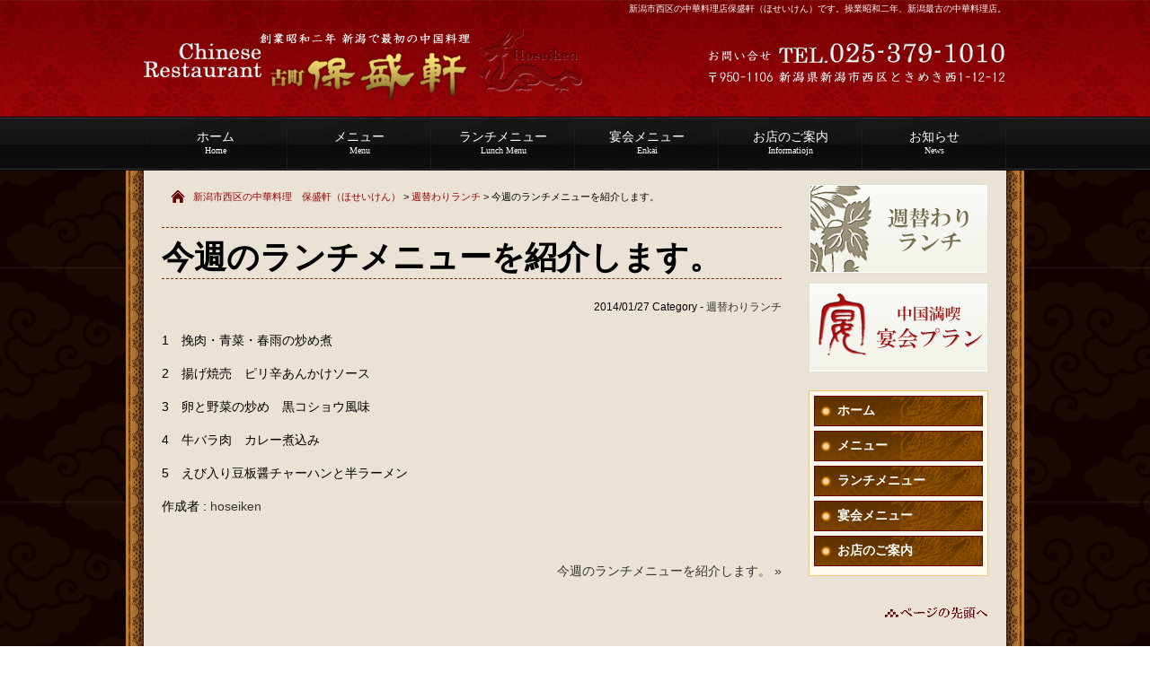

--- FILE ---
content_type: text/html; charset=UTF-8
request_url: https://hoseiken.com/lunch/148.html
body_size: 7599
content:
<!DOCTYPE html PUBLIC "-//W3C//DTD XHTML 1.0 Transitional//EN" "http://www.w3.org/TR/xhtml1/DTD/xhtml1-transitional.dtd">
<html xmlns="http://www.w3.org/1999/xhtml">
<head>
<meta http-equiv="Content-Type" content="text/html; charset=UTF-8" />
<meta name="description" content="" />
<meta name="keywords" content="" />
<title>  今週のランチメニューを紹介します。-新潟市西区の中華料理　保盛軒（ほせいけん）</title>
<link rel="stylesheet" href="https://hoseiken.com/wp-content/themes/hoseiken/style.css" type="text/css" media="all" />
<link rel="alternate" type="application/rss+xml" title="新潟市西区の中華料理　保盛軒（ほせいけん） RSS Feed" href="https://hoseiken.com/feed" />



	  <meta name='robots' content='max-image-preview:large' />
<link rel='dns-prefetch' href='//ajax.googleapis.com' />
<link rel="alternate" type="application/rss+xml" title="新潟市西区の中華料理　保盛軒（ほせいけん） &raquo; 今週のランチメニューを紹介します。 のコメントのフィード" href="https://hoseiken.com/lunch/148.html/feed" />
<script type="text/javascript">
/* <![CDATA[ */
window._wpemojiSettings = {"baseUrl":"https:\/\/s.w.org\/images\/core\/emoji\/14.0.0\/72x72\/","ext":".png","svgUrl":"https:\/\/s.w.org\/images\/core\/emoji\/14.0.0\/svg\/","svgExt":".svg","source":{"concatemoji":"https:\/\/hoseiken.com\/wp-includes\/js\/wp-emoji-release.min.js?ver=6.4.7"}};
/*! This file is auto-generated */
!function(i,n){var o,s,e;function c(e){try{var t={supportTests:e,timestamp:(new Date).valueOf()};sessionStorage.setItem(o,JSON.stringify(t))}catch(e){}}function p(e,t,n){e.clearRect(0,0,e.canvas.width,e.canvas.height),e.fillText(t,0,0);var t=new Uint32Array(e.getImageData(0,0,e.canvas.width,e.canvas.height).data),r=(e.clearRect(0,0,e.canvas.width,e.canvas.height),e.fillText(n,0,0),new Uint32Array(e.getImageData(0,0,e.canvas.width,e.canvas.height).data));return t.every(function(e,t){return e===r[t]})}function u(e,t,n){switch(t){case"flag":return n(e,"\ud83c\udff3\ufe0f\u200d\u26a7\ufe0f","\ud83c\udff3\ufe0f\u200b\u26a7\ufe0f")?!1:!n(e,"\ud83c\uddfa\ud83c\uddf3","\ud83c\uddfa\u200b\ud83c\uddf3")&&!n(e,"\ud83c\udff4\udb40\udc67\udb40\udc62\udb40\udc65\udb40\udc6e\udb40\udc67\udb40\udc7f","\ud83c\udff4\u200b\udb40\udc67\u200b\udb40\udc62\u200b\udb40\udc65\u200b\udb40\udc6e\u200b\udb40\udc67\u200b\udb40\udc7f");case"emoji":return!n(e,"\ud83e\udef1\ud83c\udffb\u200d\ud83e\udef2\ud83c\udfff","\ud83e\udef1\ud83c\udffb\u200b\ud83e\udef2\ud83c\udfff")}return!1}function f(e,t,n){var r="undefined"!=typeof WorkerGlobalScope&&self instanceof WorkerGlobalScope?new OffscreenCanvas(300,150):i.createElement("canvas"),a=r.getContext("2d",{willReadFrequently:!0}),o=(a.textBaseline="top",a.font="600 32px Arial",{});return e.forEach(function(e){o[e]=t(a,e,n)}),o}function t(e){var t=i.createElement("script");t.src=e,t.defer=!0,i.head.appendChild(t)}"undefined"!=typeof Promise&&(o="wpEmojiSettingsSupports",s=["flag","emoji"],n.supports={everything:!0,everythingExceptFlag:!0},e=new Promise(function(e){i.addEventListener("DOMContentLoaded",e,{once:!0})}),new Promise(function(t){var n=function(){try{var e=JSON.parse(sessionStorage.getItem(o));if("object"==typeof e&&"number"==typeof e.timestamp&&(new Date).valueOf()<e.timestamp+604800&&"object"==typeof e.supportTests)return e.supportTests}catch(e){}return null}();if(!n){if("undefined"!=typeof Worker&&"undefined"!=typeof OffscreenCanvas&&"undefined"!=typeof URL&&URL.createObjectURL&&"undefined"!=typeof Blob)try{var e="postMessage("+f.toString()+"("+[JSON.stringify(s),u.toString(),p.toString()].join(",")+"));",r=new Blob([e],{type:"text/javascript"}),a=new Worker(URL.createObjectURL(r),{name:"wpTestEmojiSupports"});return void(a.onmessage=function(e){c(n=e.data),a.terminate(),t(n)})}catch(e){}c(n=f(s,u,p))}t(n)}).then(function(e){for(var t in e)n.supports[t]=e[t],n.supports.everything=n.supports.everything&&n.supports[t],"flag"!==t&&(n.supports.everythingExceptFlag=n.supports.everythingExceptFlag&&n.supports[t]);n.supports.everythingExceptFlag=n.supports.everythingExceptFlag&&!n.supports.flag,n.DOMReady=!1,n.readyCallback=function(){n.DOMReady=!0}}).then(function(){return e}).then(function(){var e;n.supports.everything||(n.readyCallback(),(e=n.source||{}).concatemoji?t(e.concatemoji):e.wpemoji&&e.twemoji&&(t(e.twemoji),t(e.wpemoji)))}))}((window,document),window._wpemojiSettings);
/* ]]> */
</script>
<style id='wp-emoji-styles-inline-css' type='text/css'>

	img.wp-smiley, img.emoji {
		display: inline !important;
		border: none !important;
		box-shadow: none !important;
		height: 1em !important;
		width: 1em !important;
		margin: 0 0.07em !important;
		vertical-align: -0.1em !important;
		background: none !important;
		padding: 0 !important;
	}
</style>
<link rel='stylesheet' id='wp-block-library-css' href='https://hoseiken.com/wp-includes/css/dist/block-library/style.min.css?ver=6.4.7' type='text/css' media='all' />
<style id='classic-theme-styles-inline-css' type='text/css'>
/*! This file is auto-generated */
.wp-block-button__link{color:#fff;background-color:#32373c;border-radius:9999px;box-shadow:none;text-decoration:none;padding:calc(.667em + 2px) calc(1.333em + 2px);font-size:1.125em}.wp-block-file__button{background:#32373c;color:#fff;text-decoration:none}
</style>
<style id='global-styles-inline-css' type='text/css'>
body{--wp--preset--color--black: #000000;--wp--preset--color--cyan-bluish-gray: #abb8c3;--wp--preset--color--white: #ffffff;--wp--preset--color--pale-pink: #f78da7;--wp--preset--color--vivid-red: #cf2e2e;--wp--preset--color--luminous-vivid-orange: #ff6900;--wp--preset--color--luminous-vivid-amber: #fcb900;--wp--preset--color--light-green-cyan: #7bdcb5;--wp--preset--color--vivid-green-cyan: #00d084;--wp--preset--color--pale-cyan-blue: #8ed1fc;--wp--preset--color--vivid-cyan-blue: #0693e3;--wp--preset--color--vivid-purple: #9b51e0;--wp--preset--gradient--vivid-cyan-blue-to-vivid-purple: linear-gradient(135deg,rgba(6,147,227,1) 0%,rgb(155,81,224) 100%);--wp--preset--gradient--light-green-cyan-to-vivid-green-cyan: linear-gradient(135deg,rgb(122,220,180) 0%,rgb(0,208,130) 100%);--wp--preset--gradient--luminous-vivid-amber-to-luminous-vivid-orange: linear-gradient(135deg,rgba(252,185,0,1) 0%,rgba(255,105,0,1) 100%);--wp--preset--gradient--luminous-vivid-orange-to-vivid-red: linear-gradient(135deg,rgba(255,105,0,1) 0%,rgb(207,46,46) 100%);--wp--preset--gradient--very-light-gray-to-cyan-bluish-gray: linear-gradient(135deg,rgb(238,238,238) 0%,rgb(169,184,195) 100%);--wp--preset--gradient--cool-to-warm-spectrum: linear-gradient(135deg,rgb(74,234,220) 0%,rgb(151,120,209) 20%,rgb(207,42,186) 40%,rgb(238,44,130) 60%,rgb(251,105,98) 80%,rgb(254,248,76) 100%);--wp--preset--gradient--blush-light-purple: linear-gradient(135deg,rgb(255,206,236) 0%,rgb(152,150,240) 100%);--wp--preset--gradient--blush-bordeaux: linear-gradient(135deg,rgb(254,205,165) 0%,rgb(254,45,45) 50%,rgb(107,0,62) 100%);--wp--preset--gradient--luminous-dusk: linear-gradient(135deg,rgb(255,203,112) 0%,rgb(199,81,192) 50%,rgb(65,88,208) 100%);--wp--preset--gradient--pale-ocean: linear-gradient(135deg,rgb(255,245,203) 0%,rgb(182,227,212) 50%,rgb(51,167,181) 100%);--wp--preset--gradient--electric-grass: linear-gradient(135deg,rgb(202,248,128) 0%,rgb(113,206,126) 100%);--wp--preset--gradient--midnight: linear-gradient(135deg,rgb(2,3,129) 0%,rgb(40,116,252) 100%);--wp--preset--font-size--small: 13px;--wp--preset--font-size--medium: 20px;--wp--preset--font-size--large: 36px;--wp--preset--font-size--x-large: 42px;--wp--preset--spacing--20: 0.44rem;--wp--preset--spacing--30: 0.67rem;--wp--preset--spacing--40: 1rem;--wp--preset--spacing--50: 1.5rem;--wp--preset--spacing--60: 2.25rem;--wp--preset--spacing--70: 3.38rem;--wp--preset--spacing--80: 5.06rem;--wp--preset--shadow--natural: 6px 6px 9px rgba(0, 0, 0, 0.2);--wp--preset--shadow--deep: 12px 12px 50px rgba(0, 0, 0, 0.4);--wp--preset--shadow--sharp: 6px 6px 0px rgba(0, 0, 0, 0.2);--wp--preset--shadow--outlined: 6px 6px 0px -3px rgba(255, 255, 255, 1), 6px 6px rgba(0, 0, 0, 1);--wp--preset--shadow--crisp: 6px 6px 0px rgba(0, 0, 0, 1);}:where(.is-layout-flex){gap: 0.5em;}:where(.is-layout-grid){gap: 0.5em;}body .is-layout-flow > .alignleft{float: left;margin-inline-start: 0;margin-inline-end: 2em;}body .is-layout-flow > .alignright{float: right;margin-inline-start: 2em;margin-inline-end: 0;}body .is-layout-flow > .aligncenter{margin-left: auto !important;margin-right: auto !important;}body .is-layout-constrained > .alignleft{float: left;margin-inline-start: 0;margin-inline-end: 2em;}body .is-layout-constrained > .alignright{float: right;margin-inline-start: 2em;margin-inline-end: 0;}body .is-layout-constrained > .aligncenter{margin-left: auto !important;margin-right: auto !important;}body .is-layout-constrained > :where(:not(.alignleft):not(.alignright):not(.alignfull)){max-width: var(--wp--style--global--content-size);margin-left: auto !important;margin-right: auto !important;}body .is-layout-constrained > .alignwide{max-width: var(--wp--style--global--wide-size);}body .is-layout-flex{display: flex;}body .is-layout-flex{flex-wrap: wrap;align-items: center;}body .is-layout-flex > *{margin: 0;}body .is-layout-grid{display: grid;}body .is-layout-grid > *{margin: 0;}:where(.wp-block-columns.is-layout-flex){gap: 2em;}:where(.wp-block-columns.is-layout-grid){gap: 2em;}:where(.wp-block-post-template.is-layout-flex){gap: 1.25em;}:where(.wp-block-post-template.is-layout-grid){gap: 1.25em;}.has-black-color{color: var(--wp--preset--color--black) !important;}.has-cyan-bluish-gray-color{color: var(--wp--preset--color--cyan-bluish-gray) !important;}.has-white-color{color: var(--wp--preset--color--white) !important;}.has-pale-pink-color{color: var(--wp--preset--color--pale-pink) !important;}.has-vivid-red-color{color: var(--wp--preset--color--vivid-red) !important;}.has-luminous-vivid-orange-color{color: var(--wp--preset--color--luminous-vivid-orange) !important;}.has-luminous-vivid-amber-color{color: var(--wp--preset--color--luminous-vivid-amber) !important;}.has-light-green-cyan-color{color: var(--wp--preset--color--light-green-cyan) !important;}.has-vivid-green-cyan-color{color: var(--wp--preset--color--vivid-green-cyan) !important;}.has-pale-cyan-blue-color{color: var(--wp--preset--color--pale-cyan-blue) !important;}.has-vivid-cyan-blue-color{color: var(--wp--preset--color--vivid-cyan-blue) !important;}.has-vivid-purple-color{color: var(--wp--preset--color--vivid-purple) !important;}.has-black-background-color{background-color: var(--wp--preset--color--black) !important;}.has-cyan-bluish-gray-background-color{background-color: var(--wp--preset--color--cyan-bluish-gray) !important;}.has-white-background-color{background-color: var(--wp--preset--color--white) !important;}.has-pale-pink-background-color{background-color: var(--wp--preset--color--pale-pink) !important;}.has-vivid-red-background-color{background-color: var(--wp--preset--color--vivid-red) !important;}.has-luminous-vivid-orange-background-color{background-color: var(--wp--preset--color--luminous-vivid-orange) !important;}.has-luminous-vivid-amber-background-color{background-color: var(--wp--preset--color--luminous-vivid-amber) !important;}.has-light-green-cyan-background-color{background-color: var(--wp--preset--color--light-green-cyan) !important;}.has-vivid-green-cyan-background-color{background-color: var(--wp--preset--color--vivid-green-cyan) !important;}.has-pale-cyan-blue-background-color{background-color: var(--wp--preset--color--pale-cyan-blue) !important;}.has-vivid-cyan-blue-background-color{background-color: var(--wp--preset--color--vivid-cyan-blue) !important;}.has-vivid-purple-background-color{background-color: var(--wp--preset--color--vivid-purple) !important;}.has-black-border-color{border-color: var(--wp--preset--color--black) !important;}.has-cyan-bluish-gray-border-color{border-color: var(--wp--preset--color--cyan-bluish-gray) !important;}.has-white-border-color{border-color: var(--wp--preset--color--white) !important;}.has-pale-pink-border-color{border-color: var(--wp--preset--color--pale-pink) !important;}.has-vivid-red-border-color{border-color: var(--wp--preset--color--vivid-red) !important;}.has-luminous-vivid-orange-border-color{border-color: var(--wp--preset--color--luminous-vivid-orange) !important;}.has-luminous-vivid-amber-border-color{border-color: var(--wp--preset--color--luminous-vivid-amber) !important;}.has-light-green-cyan-border-color{border-color: var(--wp--preset--color--light-green-cyan) !important;}.has-vivid-green-cyan-border-color{border-color: var(--wp--preset--color--vivid-green-cyan) !important;}.has-pale-cyan-blue-border-color{border-color: var(--wp--preset--color--pale-cyan-blue) !important;}.has-vivid-cyan-blue-border-color{border-color: var(--wp--preset--color--vivid-cyan-blue) !important;}.has-vivid-purple-border-color{border-color: var(--wp--preset--color--vivid-purple) !important;}.has-vivid-cyan-blue-to-vivid-purple-gradient-background{background: var(--wp--preset--gradient--vivid-cyan-blue-to-vivid-purple) !important;}.has-light-green-cyan-to-vivid-green-cyan-gradient-background{background: var(--wp--preset--gradient--light-green-cyan-to-vivid-green-cyan) !important;}.has-luminous-vivid-amber-to-luminous-vivid-orange-gradient-background{background: var(--wp--preset--gradient--luminous-vivid-amber-to-luminous-vivid-orange) !important;}.has-luminous-vivid-orange-to-vivid-red-gradient-background{background: var(--wp--preset--gradient--luminous-vivid-orange-to-vivid-red) !important;}.has-very-light-gray-to-cyan-bluish-gray-gradient-background{background: var(--wp--preset--gradient--very-light-gray-to-cyan-bluish-gray) !important;}.has-cool-to-warm-spectrum-gradient-background{background: var(--wp--preset--gradient--cool-to-warm-spectrum) !important;}.has-blush-light-purple-gradient-background{background: var(--wp--preset--gradient--blush-light-purple) !important;}.has-blush-bordeaux-gradient-background{background: var(--wp--preset--gradient--blush-bordeaux) !important;}.has-luminous-dusk-gradient-background{background: var(--wp--preset--gradient--luminous-dusk) !important;}.has-pale-ocean-gradient-background{background: var(--wp--preset--gradient--pale-ocean) !important;}.has-electric-grass-gradient-background{background: var(--wp--preset--gradient--electric-grass) !important;}.has-midnight-gradient-background{background: var(--wp--preset--gradient--midnight) !important;}.has-small-font-size{font-size: var(--wp--preset--font-size--small) !important;}.has-medium-font-size{font-size: var(--wp--preset--font-size--medium) !important;}.has-large-font-size{font-size: var(--wp--preset--font-size--large) !important;}.has-x-large-font-size{font-size: var(--wp--preset--font-size--x-large) !important;}
.wp-block-navigation a:where(:not(.wp-element-button)){color: inherit;}
:where(.wp-block-post-template.is-layout-flex){gap: 1.25em;}:where(.wp-block-post-template.is-layout-grid){gap: 1.25em;}
:where(.wp-block-columns.is-layout-flex){gap: 2em;}:where(.wp-block-columns.is-layout-grid){gap: 2em;}
.wp-block-pullquote{font-size: 1.5em;line-height: 1.6;}
</style>
<link rel='stylesheet' id='wp-lightbox-2.min.css-css' href='https://hoseiken.com/wp-content/plugins/wp-lightbox-2/styles/lightbox.min.css?ver=1.3.4' type='text/css' media='all' />
<script type="text/javascript" src="https://hoseiken.com/wp-content/themes/hoseiken/js/pagetop.js?ver=6.4.7" id="top-js"></script>
<script type="text/javascript" src="https://hoseiken.com/wp-content/themes/hoseiken/js/dropdown.js?ver=6.4.7" id="dropdown-js"></script>
<script type="text/javascript" src="https://hoseiken.com/wp-content/themes/hoseiken/js/wink.js?ver=6.4.7" id="wink-js"></script>
<script type="text/javascript" src="https://hoseiken.com/wp-content/themes/hoseiken/js/map.js?ver=6.4.7" id="map-js"></script>
<link rel="https://api.w.org/" href="https://hoseiken.com/wp-json/" /><link rel="alternate" type="application/json" href="https://hoseiken.com/wp-json/wp/v2/posts/148" /><link rel="canonical" href="https://hoseiken.com/lunch/148.html" />
<link rel='shortlink' href='https://hoseiken.com/?p=148' />
<link rel="alternate" type="application/json+oembed" href="https://hoseiken.com/wp-json/oembed/1.0/embed?url=https%3A%2F%2Fhoseiken.com%2Flunch%2F148.html" />
<link rel="alternate" type="text/xml+oembed" href="https://hoseiken.com/wp-json/oembed/1.0/embed?url=https%3A%2F%2Fhoseiken.com%2Flunch%2F148.html&#038;format=xml" />
		<link rel="stylesheet" type="text/css" href="https://hoseiken.com/wp-content/plugins/nivo-slider-for-wordpress/css/nivoslider4wp.css" />
		<style>
		#slider{
			width:960px;
			height:400px;
			background:transparent url(https://hoseiken.com/wp-content/plugins/nivo-slider-for-wordpress/css/images/loading.gif) no-repeat 50% 50%;
		}
		.nivo-caption {
			background:#000000;
			color:#ffffff;
		}
		</style>
			<script type="text/javascript" src="https://ajax.googleapis.com/ajax/libs/jquery/1.5.1/jquery.min.js"></script>
		<script type="text/javascript" src="https://hoseiken.com/wp-content/plugins/nivo-slider-for-wordpress/js/jquery.nivo.slider.pack.js"></script>
		<script type="text/javascript">
		var $nv4wp = jQuery.noConflict();
		$nv4wp(window).load(function() {
			$nv4wp('#slider').nivoSlider({
				effect:'fade',
				slices:15, // For slice animations
				boxCols: 4, // For box animations
				boxRows: 2, // For box animations
				animSpeed:800, // Slide transition speed
				pauseTime:4000, // How long each slide will show
				startSlide:0, // Set starting Slide (0 index)
				directionNav:true, //Next & Prev
				directionNavHide:true, //Only show on hover
				controlNav:true, // 1,2,3... navigation
				controlNavThumbs:false, // Use thumbnails for Control Nav
				controlNavThumbsFromRel:false, // Use image rel for thumbs
				controlNavThumbsSearch: '.jpg', // Replace this with...
				controlNavThumbsReplace: '_thumb.jpg', // ...this in thumb Image src
				keyboardNav:true, //Use left & right arrows
				pauseOnHover:true, //Stop animation while hovering
				manualAdvance:false, //Force manual transitions
				captionOpacity:0.8, //Universal caption opacity
				prevText: 'Prev', // Prev directionNav text
				nextText: 'Next', // Next directionNav text
				beforeChange: function(){}, // Triggers before a slide transition
				afterChange: function(){}, // Triggers after a slide transition
				slideshowEnd: function(){}, // Triggers after all slides have been shown
				lastSlide: function(){}, // Triggers when last slide is shown
				afterLoad: function(){} // Triggers when slider has loaded
			});
		});
		</script>
		<style type="text/css">.recentcomments a{display:inline !important;padding:0 !important;margin:0 !important;}</style>
<script type="text/javascript">
    $(document).ready(function(){
      // 偶数行にのみクラスを指定
      $('table.table_2 tr:even').addClass('even-row');
    });
	
	    $(document).ready(function(){
      // 偶数行にのみクラスを指定
      $('#home_news_ul li:even').addClass('even-row2');
    });

</script>
<style type="text/css">
    .even-row { background-color: #EFEFEF; }
	 .even-row2 { background-color: #E9FEFB; }
</style>

</head>
<body>



<div id="header">
<div id="header_inner" class="clearfix">
<h1>新潟市西区の中華料理店保盛軒（ほせいけん）です。操業昭和二年、新潟最古の中華料理店。</h1>

<div id="logo"><a href="https://hoseiken.com" title="新潟市西区の中華料理　保盛軒（ほせいけん）"><img src="https://hoseiken.com/wp-content/themes/hoseiken/images/logo.png" alt="新潟市西区の中華料理　保盛軒（ほせいけん）" /></a></div>
<div id="tel"><img src="https://hoseiken.com/wp-content/themes/hoseiken/images/tel.png" alt="新潟市西区の中華料理　保盛軒（ほせいけん）" /></div>
 
</div><!--//header_inner end -->
</div><!--//header end -->




<div id="gnavi">
<div class="menu-gnavi-container"><ul id="menu-gnavi" class="menu"><li id="menu-item-12" class="menu-item menu-item-type-custom menu-item-object-custom menu-item-home menu-item-12"><a href="https://hoseiken.com">ホーム<br /><span>Home</span></a></li>
<li id="menu-item-14" class="menu-item menu-item-type-post_type menu-item-object-page menu-item-14"><a href="https://hoseiken.com/menu">メニュー<br /><span>Menu</span></a></li>
<li id="menu-item-28" class="menu-item menu-item-type-post_type menu-item-object-page menu-item-28"><a href="https://hoseiken.com/lunchmenu">ランチメニュー<br /><span>Lunch Menu</span></a></li>
<li id="menu-item-15" class="menu-item menu-item-type-post_type menu-item-object-page menu-item-15"><a href="https://hoseiken.com/enkai">宴会メニュー<br /><span>Enkai</span></a></li>
<li id="menu-item-13" class="menu-item menu-item-type-post_type menu-item-object-page menu-item-13"><a href="https://hoseiken.com/information">お店のご案内<br /><span>Informatiojn</span></a></li>
<li id="menu-item-1483" class="menu-item menu-item-type-post_type menu-item-object-page menu-item-1483"><a href="https://hoseiken.com/infolist">お知らせ<br /><span>News</span></a></li>
</ul></div></div>

<div id="warp">
<div id="warp_inner">





<div id="main_contents">
    <div class="pan">
      <!-- Breadcrumb NavXT 7.2.0 -->
<a title="Go to 新潟市西区の中華料理　保盛軒（ほせいけん）." href="https://hoseiken.com">新潟市西区の中華料理　保盛軒（ほせいけん）</a> &gt; <a title="Go to the 週替わりランチ category archives." href="https://hoseiken.com/category/lunch">週替わりランチ</a> &gt; 今週のランチメニューを紹介します。    </div>
		
										<div id="post-148" class="post-148 post type-post status-publish format-standard hentry category-lunch">
							
							<h2 class="h2_2">今週のランチメニューを紹介します。</h2>
							<p class="post-meta">
								<span class="post-date">2014/01/27</span>
								<span class="category">Category - <a href="https://hoseiken.com/category/lunch" rel="category tag">週替わりランチ</a></span>
								
							</p>
							
							<p>1　挽肉・青菜・春雨の炒め煮</p>
<p>2　揚げ焼売　ピリ辛あんかけソース</p>
<p>3　卵と野菜の炒め　黒コショウ風味</p>
<p>4　牛バラ肉　カレー煮込み</p>
<p>5　えび入り豆板醤チャーハンと半ラーメン</p>
							
														
							<p class="footer-post-meta">
																 
								<span class="post-author">作成者 : <a href="https://hoseiken.com/author/hoseiken">hoseiken</a></span>
															</p>
						</div>
						
						<!-- post navigation -->
						<div class="navigation">
															<div class="alignleft"></div>
															<div class="alignright"><a href="https://hoseiken.com/lunch/152.html" rel="next">今週のランチメニューを紹介します。 &raquo;</a></div>
													</div>
						<!-- /post navigation -->
						
	
						
								
  </div>
  <!--// main_contents end -->
  
  <div id="sidebar">

<ul class="side_banner">
<li><a href="https://hoseiken.com/lunchmenu" title="週替わりランチ"><img src="https://hoseiken.com/wp-content/themes/hoseiken/images/day_ranch.gif" alt="日替わりランチ" /></a></li>
<li><a href="https://hoseiken.com/enkai" title="宴会プラン"><img src="https://hoseiken.com/wp-content/themes/hoseiken/images/side_enkai.gif" alt="中国満喫！宴会プラン" /></a></li>
</ul>

<div id="side_m">
<div class="menu-side_navi-container"><ul id="menu-side_navi" class="menu"><li id="menu-item-72" class="menu-item menu-item-type-custom menu-item-object-custom menu-item-home menu-item-72"><a href="https://hoseiken.com">ホーム<br /><span></span></a></li>
<li id="menu-item-74" class="menu-item menu-item-type-post_type menu-item-object-page menu-item-74"><a href="https://hoseiken.com/menu">メニュー<br /><span></span></a></li>
<li id="menu-item-75" class="menu-item menu-item-type-post_type menu-item-object-page menu-item-75"><a href="https://hoseiken.com/lunchmenu">ランチメニュー<br /><span></span></a></li>
<li id="menu-item-76" class="menu-item menu-item-type-post_type menu-item-object-page menu-item-76"><a href="https://hoseiken.com/enkai">宴会メニュー<br /><span></span></a></li>
<li id="menu-item-73" class="menu-item menu-item-type-post_type menu-item-object-page menu-item-73"><a href="https://hoseiken.com/information">お店のご案内<br /><span></span></a></li>
</ul></div></div>

</div>
<!--// sidebar end --> 
  <div class="pagetop"><a href="#header"><img src="https://hoseiken.com/wp-content/themes/hoseiken/images/pagetop.gif" alt="このページの先頭へ" /></a></div>

</div>
<!--// contents end -->

</div>
</div>
<div id="footer">
    <div id="f_menu">
        <div id="f_menu_inner">
            <div class="menu"><ul>
<li class="page_item page-item-8"><a href="https://hoseiken.com/information">お店のご案内</a></li>
<li class="page_item page-item-77"><a href="https://hoseiken.com/infolist">お知らせ</a></li>
<li class="page_item page-item-2"><a href="https://hoseiken.com/menu">メニュー</a></li>
<li class="page_item page-item-26"><a href="https://hoseiken.com/lunchmenu">ランチメニュー</a></li>
<li class="page_item page-item-6"><a href="https://hoseiken.com/enkai">宴会メニュー</a></li>
</ul></div>
        </div>
    </div>

    <div id="footer_inner">
        <div id="f_in">
            <p class="f_ad">〒950-1106 新潟県新潟市西区ときめき西1-12-12　TEL.025-379-1010</p>
            <p class="copy">Copyright (C) 2026 保盛軒（ほせいけん）. All Rights Reserved.</p>
        </div>
    </div>

</div>


<script type="text/javascript" src="http://ajax.googleapis.com/ajax/libs/jquery/1.8.3/jquery.min.js?ver=6.4.7" id="jquery-js"></script>
<script type="text/javascript" id="wp-jquery-lightbox-js-extra">
/* <![CDATA[ */
var JQLBSettings = {"fitToScreen":"0","resizeSpeed":"400","displayDownloadLink":"0","navbarOnTop":"0","loopImages":"","resizeCenter":"","marginSize":"","linkTarget":"_self","help":"","prevLinkTitle":"previous image","nextLinkTitle":"next image","prevLinkText":"\u00ab Previous","nextLinkText":"Next \u00bb","closeTitle":"close image gallery","image":"Image ","of":" of ","download":"Download","jqlb_overlay_opacity":"80","jqlb_overlay_color":"#000000","jqlb_overlay_close":"1","jqlb_border_width":"10","jqlb_border_color":"#ffffff","jqlb_border_radius":"0","jqlb_image_info_background_transparency":"100","jqlb_image_info_bg_color":"#ffffff","jqlb_image_info_text_color":"#000000","jqlb_image_info_text_fontsize":"10","jqlb_show_text_for_image":"1","jqlb_next_image_title":"next image","jqlb_previous_image_title":"previous image","jqlb_next_button_image":"https:\/\/hoseiken.com\/wp-content\/plugins\/wp-lightbox-2\/styles\/images\/next.gif","jqlb_previous_button_image":"https:\/\/hoseiken.com\/wp-content\/plugins\/wp-lightbox-2\/styles\/images\/prev.gif","jqlb_maximum_width":"","jqlb_maximum_height":"","jqlb_show_close_button":"1","jqlb_close_image_title":"close image gallery","jqlb_close_image_max_heght":"22","jqlb_image_for_close_lightbox":"https:\/\/hoseiken.com\/wp-content\/plugins\/wp-lightbox-2\/styles\/images\/closelabel.gif","jqlb_keyboard_navigation":"1","jqlb_popup_size_fix":"0"};
/* ]]> */
</script>
<script type="text/javascript" src="https://hoseiken.com/wp-content/plugins/wp-lightbox-2/js/dist/wp-lightbox-2.min.js?ver=1.3.4.1" id="wp-jquery-lightbox-js"></script>
</body>

</html>

--- FILE ---
content_type: text/css
request_url: https://hoseiken.com/wp-content/themes/hoseiken/style.css
body_size: 7595
content:
@charset "utf-8";
/*
Theme Name: Hoseiken web
Description:BtiSign Technos
Version: 1.0 2013/07/01
Author: BtiSign Technos
Author URI: http://www.bst-bs.com/										
*/


/* ------------------------------   clearfix Hack　　----------------------------- */

.clear { clear: both; }
.clear2 {
	clear: both;
	margin-bottom: 20px;
}
.clear hr { display: none; }
.clearfix:after {
	content: ".";
	display: block;
	height: 0;
	clear: both;
	visibility: hidden;
	color: #FFF;
}
.clearfix { display: inline-block; }
/* Hide Mac IE \*/
* html .clearfix { height: 1%; }
.clearfix { display: block; }
/* */


* {
	padding: 0;
	margin: 0;
}
p { margin-bottom: 15px; }
body {
	color: #000000;
	margin-right: auto;
	margin-left: auto;
	line-height: 160%;
	font-family: "メイリオ", "Meiryo", arial, "ヒラギノ角ゴ Pro W3", "Hiragino Kaku Gothic Pro", Osaka, "ＭＳ Ｐゴシック", "MS PGothic", Sans-Serif;
	font-size: 14px;
	background-image: url(images/bg.jpg);
	background-position: center;
}
a img {
	border-top-style: none;
	border-right-style: none;
	border-bottom-style: none;
	border-left-style: none;
}
li { list-style-type: none; }
a {
	color: #333333;
	text-decoration: none;
	outline: none;
}
a:hover {
	color: #F60;
	text-decoration: none;
}
a:hover img {
	filter: alpha(opacity=80);  /* IE7以下用 */
	-ms-filter: "alpha(opacity=80)"; /* IE8用 */
	-moz-opacity: 0.8; /* Firefox 1.5未満, Netscape用 */
	-khtml-opacity: 0.8;  /* Safari 1.x, 他khtmlに対応したブラウザ用  */
	opacity: 0.8; /* Firefox 1.5以上, Opera, Safari用 */
}
/* ========================================================== 画像 */

.alignleft {
	float: left;
	margin-right: 20px;
	margin-bottom: 20px;
}
.alignright {
	float: right;
	margin-bottom: 20px;
	margin-left: 20px;
}
.aligncenter {
	display: block;
	clear: both;
	margin: 25px auto;
}
.wp-caption-text {
	margin: 5px 0 0;
	text-align: center;
}
.wp-caption {
	background-color: #F3F3F3;
	margin-bottom: 25px;
	padding-top: 5px;
	padding-right: 5px;
	padding-bottom: 0px;
	padding-left: 5px;
	border: 1px solid #CCC;
	text-align: center;
}
/* ------------------------------  ぱんくず　----------------------------- */

.pan {
	clear: both;
	margin-bottom: 10px;
	font-size: 11px;
	background-image: url(images/pan_home.gif);
	background-repeat: no-repeat;
	background-position: 10px center;
	padding-left: 35px;
	padding-top: 3px;
	padding-right: 3px;
	padding-bottom: 3px;
}
.pan ul li {
	float: left;
	margin-right: 10px;
}
.pan a { color: #900; }
.pan a:hover { color: #666; }
/* □□□□□□□□□□□   base　　□□□□□□□□□□□□□□ */

#warp {
	clear: both;
	margin-right: auto;
	margin-left: auto;
	padding-top: 0px;
	background-image: url(images/warp.gif);
	background-repeat: repeat-y;
	background-position: center;
	width: 1000px;
	margin-bottom: 0px;
}
#warp_inner {
	clear: both;
	width: 960px;
	margin-right: auto;
	margin-left: auto;
}
#header {
	clear: both;
	margin-right: auto;
	margin-left: auto;
	background-color: #B00000;
	height: 130px;
	background-image: url(images/header.gif);
	background-repeat: repeat-x;
	background-position: top;
}
#header_inner {
	width: 960px;
	margin-right: auto;
	margin-bottom: 0px;
	margin-left: auto;
	margin-top: 0px;
	clear: both;
}
h1 {
	font-size: 10px;
	font-weight: normal;
	color: #FFF;
	line-height: 10px;
	clear: both;
	padding-top: 5px;
	text-align: right;
}
#logo {
	float: left;
	margin-top: 5px;
}
#tel {
	float: right;
	margin-top: 25px;
	text-align: right;
}
#tel .tel_p {
	font-family: Arial, Helvetica, sans-serif;
	font-size: 24px;
	margin: 0px;
	clear: both;
	font-weight: bold;
	color: #F00;
}
#tel .tel_p span {
	font-family: "ＭＳ ゴシック", "MS Gothic", "Osaka－等幅", Osaka-mono, monospace;
	font-size: 12px;
	font-weight: normal;
	color: #333;
}
#main_contents {
	float: left;
	width: 690px;
	margin-top: 15px;
	margin-bottom: 0px;
	margin-right: 0px;
	margin-left: 20px;
}
#home_contents {
	float: left;
	width: 600px;
	margin-top: 15px;
	margin-bottom: 0px;
	margin-right: 0px;
	margin-left: 20px;
}
span.time_p {
	display: inline-block;
	width: 50px;
}
h2 {
	clear: both;
	margin-bottom: 15px;
	color: #333333;
	background-position: 0px 0px;
	font-size: 16px;
	font-weight: normal;
}
#main_h2 {
	font-family: "ＭＳ Ｐ明朝", "MS PMincho", "ヒラギノ明朝 Pro W3", "Hiragino Mincho Pro", serif;
	font-size: 24px;
	font-weight: bold;
	color: #FFF;
	background-image: url(images/h2.jpg);
	background-repeat: no-repeat;
	background-position: 0px 0px;
	clear: both;
	margin-bottom: 15px;
	padding-top: 50px;
	padding-right: 15px;
	padding-bottom: 50px;
	padding-left: 20px;
	border-top-width: 1px;
	border-right-width: 1px;
	border-bottom-width: 1px;
	border-left-width: 1px;
	border-bottom-style: solid;
	border-top-color: #840000;
	border-right-color: #840000;
	border-bottom-color: #840000;
	border-left-color: #840000;
}
h2 span {
	color: #666;
	margin-left: 30px;
}
#page_h2 {
	background-image: none;
	padding: 0px;
	clear: both;
	margin-top: 0px;
	margin-right: 0px;
	margin-bottom: 15px;
	margin-left: 0px;
}
h2.h2_h2 {
	clear: both;
	margin-bottom: 15px;
	color: #FFFFFF;
	background-image: url(images/h2_2.gif);
	background-repeat: no-repeat;
	background-position: 0px 0px;
	padding-top: 10px;
	padding-right: 10px;
	padding-bottom: 10px;
	padding-left: 80px;
	font-size: 16px;
	font-weight: bold;
}
h2.h2_h2 span {
	color: #666;
	margin-left: 30px;
}
.m_img {
	clear: both;
	margin-bottom: 15px;
}
h2.h2_2 {
	background-image: none;
	font-size: 36px;
	font-weight: bold;
	color: #000;
	padding-left: 0px;
	clear: both;
	margin-top: 20px;
	margin-bottom: 20px;
	font-family: "ヒラギノ角ゴ Pro W3", "Hiragino Kaku Gothic Pro", "メイリオ", Meiryo, Osaka, "ＭＳ Ｐゴシック", "MS PGothic", sans-serif;
	padding-top: 15px;
	padding-bottom: 5px;
	border-top-width: 1px;
	border-right-width: 1px;
	border-bottom-width: 1px;
	border-left-width: 1px;
	border-top-style: dashed;
	border-bottom-style: dashed;
	border-top-color: #7A2D03;
	border-right-color: #7A2D03;
	border-bottom-color: #7A2D03;
	border-left-color: #7A2D03;
	line-height: 36px;
}
h2.h2_2 span {
	background-image: none;
	font-size: 12px;
	font-weight: normal;
	color: #666;
	margin-left: 15px;
}
.news_h2 {
	color: #333;
	background-image: url(images/single_news.gif);
	background-repeat: no-repeat;
	background-position: 0px 0px;
	clear: both;
	margin-bottom: 20px;
	padding-top: 15px;
	padding-bottom: 15px;
	padding-left: 30px;
	border-top-style: none;
	border-right-style: none;
	border-bottom-style: none;
	border-left-style: none;
}
.news_h2 span {
	margin-right: 20px;
	font-size: 14px;
	font-weight: normal;
	vertical-align: middle;
}
.page_h3 { color: #063; }
.page_h4 {
	color: #F63;
	margin-bottom: 15px;
}
strong { color: #F60; }
.box {
	background-color: #EEEBDB;
	padding: 10px;
	clear: both;
	margin-bottom: 30px;
}
.box_inner {
	background-color: #FFF;
	padding: 10px;
	border: 1px solid #BBAD6A;
}
/* □□□□□□□□□□□   gmenu　　□□□□□□□□□□□□□□ */
#gnavi {
	clear: both;
	height: 60px;
	margin-right: auto;
	margin-left: auto;
	margin-bottom: 0px;
	background-image: url(images/gnavi_bg.gif);
	background-repeat: repeat-x;
	font-family: "ＭＳ Ｐ明朝", "MS PMincho", "ヒラギノ明朝 Pro W3", "Hiragino Mincho Pro", serif;
	font-weight: bold;
}
#gnavi .menu-gnavi-container {
	clear: both;
	height: 60px;
	margin-right: auto;
	margin-left: auto;
	position: relative;
	margin-bottom: 0px;
	background-image: url(images/gnavi_bg.gif);
	background-repeat: repeat-x;
	width: 960px;
}
ul#menu-gnavi {
	clear: both;
	width: 960px;
	margin-right: auto;
	margin-left: auto;
	margin-bottom: 10px;
	font-size: 12px;
	z-index: 100;
	position: absolute;
	height: 60px;
}
ul#menu-gnavi li {
	position: relative;
	float: left;
	width: 160px;
	height: 40px;
	text-align: center;
*display: inline;
 *zoom: 1;
}
ul#menu-gnavi li a {
	display: block;
	color: #FFF;
	font-weight: normal;
	text-decoration: none;
	background-image: url(images/gnavi_over.gif);
	background-repeat: no-repeat;
	font-size: 14px;
	line-height: 15px;
	padding-top: 15px;
	height: 45px;
}
#gnavi .menu-gnavi-container #menu-gnavi .current-menu-item a {
	background-position: 0 -60px;
	color: #FFFFFF;
}
ul#menu-gnavi .menu-item a:hover {
	background-position: 0 -120px;
	color: #F30;
	text-decoration: none;
}
ul#menu-gnavi span {
	font-size: 10px;
	color: #FFFFFF;
	font-weight: normal;
}
ul#menu-gnavi a:hover span {
	font-size: 10px;
	color: #FFFFFF;
	font-weight: normal;
}
ul#menu-gnavi .current-menu-item span {
	font-size: 10px;
	color: #FFFFFF;
	font-weight: normal;
}
#gnavi ul#menu-gnavi li ul.sub-menu {
	display: none;
	padding-top: 0px;
*position: relative;
 *zoom: 1;
	padding-bottom: 0px;
	border-top-width: 0px;
	border-right-width: 1px;
	border-bottom-width: 1px;
	border-left-width: 1px;
	border-top-style: solid;
	border-right-style: solid;
	border-bottom-style: solid;
	border-left-style: solid;
	border-top-color: #CCC;
	border-right-color: #CCC;
	border-bottom-color: #CCC;
	border-left-color: #CCC;
	padding-right: 0px;
	padding-left: 0px;
	margin: 0px;
}
#gnavi ul#menu-gnavi li ul.sub-menu li {
	float: none;
	background-image: url(images/header.gif);
	text-align: left;
	vertical-align: middle;
	margin: 0px;
	color: #FFF;
	border-top-width: 1px;
	border-right-width: 1px;
	border-bottom-width: 1px;
	border-left-width: 1px;
	border-bottom-style: solid;
	border-top-color: #666;
	border-right-color: #666;
	border-bottom-color: #666;
	border-left-color: #666;
	width: 138px;
	padding-top: 5px;
	padding-right: 10px;
	padding-bottom: 5px;
	padding-left: 10px;
}
#gnavi ul#menu-gnavi li ul.sub-menu li a {
	background-image: none;
	display: block;
	margin: 0px;
	border-top-style: none;
	border-right-style: none;
	border-bottom-style: none;
	border-left-style: none;
	border-top-color: #666;
	border-right-color: #666;
	border-bottom-color: #666;
	border-left-color: #666;
	border-right-width: 1px;
	padding-top: 7px;
	padding-right: 0px;
	padding-bottom: 0px;
	padding-left: 0px;
}
#gnavi ul#menu-gnavi li ul.sub-menu li a:hover {
	color: #FFF;
	display: block;
	margin: 0px;
	border: 1px none #666;
	padding-top: 7px;
	padding-right: 0px;
	padding-bottom: 0px;
	padding-left: 0px;
}
#gnavi ul#menu-gnavi li ul.sub-menu li ul.sub-menu {
	position: absolute;
	top: 0;
	left: 10em;
}
#gnavi ul#menu-gnavi li ul.sub-menu li a span {
	font-size: 10px;
	color: #FFFFFF;
	font-weight: normal;
}
#gnavi ul#menu-gnavi li ul.sub-menu li a:hover span {
	font-size: 10px;
	color: #999999;
	font-weight: normal;
}
/* □□□□□□□□□□□   sidebar　　□□□□□□□□□□□□□□ */
#sidebar {
	float: right;
	width: 200px;
	margin-left: 0px;
	margin-top: 15px;
	font-size: 12px;
	margin-right: 20px;
}
#sidebar_home {
	float: right;
	width: 290px;
	margin-left: 0px;
	margin-top: 15px;
	font-size: 12px;
	margin-right: 20px;
}
#sidebar_home h2 {
	font-size: 12px;
	color: #FFF;
	background-color: #A00;
	clear: both;
	margin-bottom: 5px;
	background-image: url(images/bg.jpg);
	padding-top: 2px;
	padding-bottom: 2px;
	padding-left: 10px;
}
#side_newsbox {
	clear: both;
	margin-bottom: 15px;
	font-size: 12px;
}
#side_newsbox h2 {
	background-color: #944905;
	color: #FFF;
	text-align: center;
	padding: 5px;
	clear: both;
	margin-bottom: 10px;
}
#side_newsbox ul li {
	border-top-width: 1px;
	border-right-width: 1px;
	border-bottom-width: 1px;
	border-left-width: 1px;
	border-bottom-style: dashed;
	border-top-color: #944905;
	border-right-color: #944905;
	border-bottom-color: #944905;
	border-left-color: #944905;
	clear: both;
	margin-bottom: 5px;
	padding-bottom: 5px;
}
#side_newsbox ul li span {
	font-size: 11px;
	margin-right: 10px;
}
#side_newsbox ul li a { color: #C40000; }
#side_newsbox ul li a:hover { color: #181818; }
.side_banner {
	clear: both;
	margin-bottom: 20px;
}
.side_banner li {
	display: block;
	clear: both;
	margin-bottom: 10px;
}
#menu-sidemenu {
	clear: both;
	margin-bottom: 20px;
}
#menu-sidemenu li a {
	display: block;
	clear: both;
	margin-bottom: 3px;
	font-size: 12px;
	line-height: 13px;
	padding-top: 3px;
	padding-right: 3px;
	padding-bottom: 3px;
	padding-left: 15px;
	border-top-width: 1px;
	border-bottom-style: solid;
	border-top-color: #F5ECD8;
	border-right-color: #F5ECD8;
	border-bottom-color: #F5ECD8;
	border-left-color: #F5ECD8;
	border-right-width: 1px;
	border-bottom-width: 1px;
	border-left-width: 1px;
	background-image: url(images/arrow/arrow.gif);
	background-repeat: no-repeat;
	background-position: left center;
}
#menu-sidemenu li span {
	font-size: 11px;
	color: #CCC;
}
#side_news {
	position: relative;
	clear: both;
	height: 30px;
	width: 190px;
	margin-bottom: 5px;
}
#side_news p.rss {
	position: absolute;
	left: 135px;
	top: 2px;
}
#news_list {
	clear: both;
	margin-bottom: 20px;
}
#news_list li {
	padding-bottom: 5px;
	border-top-width: 1px;
	border-right-width: 1px;
	border-bottom-width: 1px;
	border-left-width: 1px;
	border-bottom-style: dashed;
	border-top-color: #9C0;
	border-right-color: #9C0;
	border-bottom-color: #9C0;
	border-left-color: #9C0;
}
#news_list li span { font-size: 10px; }
#news_list li a { color: #F66; }
#news_list li a:hover { color: #9C0; }
.side_info_widget {
	background-color: #FFF;
	border: 1px solid #E1E1E1;
	padding: 5px;
	clear: both;
	margin-bottom: 20px;
}
.side_info_widget h4 {
	font-weight: normal;
	color: #000;
	background-color: #E7E7E7;
	clear: both;
	margin-bottom: 5px;
	padding: 5px;
}
.side_info_widget ul li {
	padding-left: 10px;
	list-style-type: disc;
	list-style-position: inside;
}
.side_info {
	background-color: #FFF;
	border: 5px solid #F0F0F0;
	padding: 5px;
	clear: both;
	margin-bottom: 20px;
}
.side_info p {
	clear: both;
	margin-top: 5px;
	margin-right: 0px;
	margin-bottom: 5px;
	margin-left: 0px;
}
#side_m {
	padding: 5px;
	clear: both;
	margin-bottom: 20px;
	border: 1px solid #F9C16F;
	background-color: #FFF8EE;
}
#menu-side_navi {
	clear: both;
	margin-bottom: 0px;
}
#menu-side_navi li {
	clear: both;
	margin-bottom: 5px;
}
#menu-side_navi li a {
	font-family: "ＭＳ Ｐ明朝", "MS PMincho", "ヒラギノ明朝 Pro W3", "Hiragino Mincho Pro", serif;
	font-size: 14px;
	font-weight: bold;
	color: #FFF;
	background-image: url(images/side_m.gif);
	display: block;
	border: 1px solid #6A0000;
	background-repeat: no-repeat;
	background-position: left center;
	padding-top: 5px;
	padding-right: 5px;
	padding-bottom: 5px;
	padding-left: 25px;
}
#menu-side_navi li a:hover {
	color: #FFF;
	background-image: url(images/side_m_ov.gif);
	display: block;
	border: 1px solid #6A0000;
	background-repeat: no-repeat;
	background-position: left center;
	padding-top: 5px;
	padding-right: 5px;
	padding-bottom: 5px;
	padding-left: 25px;
}
/* □□□□□□□□□□□   footer　　□□□□□□□□□□□□□□ */
.pagetop {
	font-size: 10px;
	text-align: right;
	clear: both;
	margin-top: 20px;
	margin-right: 20px;
	margin-left: auto;
	padding-bottom: 30px;
}
.pagetop a:hover img {
	filter: alpha(opacity=50);  /* IE7以下用 */
	-ms-filter: "alpha(opacity=50)"; /* IE8用 */
	-moz-opacity: 0.5; /* Firefox 1.5未満, Netscape用 */
	-khtml-opacity: 0.5;  /* Safari 1.x, 他khtmlに対応したブラウザ用  */
	opacity: 0.5; /* Firefox 1.5以上, Opera, Safari用 */
}
#footer {
	clear: both;
	margin-right: auto;
	margin-left: auto;
	font-size: 11px;
	color: #333;
	margin-bottom: 0px;
	background-image: url(images/footer.jpg);
	background-repeat: repeat-x;
	background-position: top;
	margin-top: 0px;
	border-top-width: 1px;
	border-right-width: 1px;
	border-bottom-width: 1px;
	border-left-width: 1px;
	border-top-style: solid;
	border-top-color: #900;
	border-right-color: #900;
	border-bottom-color: #900;
	border-left-color: #900;
}
#f_menu {
	margin-bottom: 0px;
	clear: both;
}
#f_menu_inner {
	margin-right: auto;
	margin-left: auto;
	text-align: center;
	color: #FFF;
	clear: both;
	margin-bottom: 0px;
	padding-top: 15px;
	padding-bottom: 15px;
}
#f_menu ul li {
	display: inline-block;
*display: inline;
 *zoom: 1;
	color: #333333;
	background-image: url(images/arrow/arrow.gif);
	background-repeat: no-repeat;
	background-position: left center;
	font-size: 16px;
	margin-right: 15px;
}
#f_menu ul li a {
	color: #FFFFFF;
	text-decoration: none;
	display: inline-block;
	padding-left: 15px;
}
#f_menu ul li a:hover { color: #F60; }
#footer_inner {
	margin-right: auto;
	margin-left: auto;
	clear: both;
	margin-bottom: 0px;
	padding-top: 10px;
	padding-bottom: 10px;
	color: #FFF;
}
#f_in {
	width: 960px;
	margin-right: auto;
	margin-left: auto;
}
.f_ad {
	text-align: right;
	clear: both;
	margin-bottom: 5px;
}
.copy {
	text-align: right;
	clear: both;
	font-size: 11px;
}
/* ------------------------------   各ページ設定　----------------------------- */

/* □□□□□□□□□□□   HOME　　□□□□□□□□□□□□□□ */

#shop_info {
	padding: 3px;
	clear: both;
	margin-bottom: 20px;
	border: 1px solid #C90;
	background-image: url(images/ss_bg.gif);
}
#shop_info_inner {
	border: 1px solid #C90;
	padding-top: 10px;
	padding-right: 10px;
	padding-bottom: 0px;
	padding-left: 10px;
}
#shop_info p {
	font-size: 12px;
	color: #FFF;
}
#main_box {
	clear: both;
	margin-bottom: 15px;
	margin-right: 15px;
	margin-left: 20px;
}
#main_box .main_box_f {
	float: left;
	width: 690px;
	margin-top: 20px;
}
#home_menu {
	clear: both;
	margin-bottom: 20px;
	width: 920px;
	margin-right: auto;
	margin-left: auto;
}
.home_menu_left {
	float: left;
	width: 290px;
	margin-right: 25px;
}
.home_menu_right {
	float: right;
	width: 290px;
}
#flash {
	clear: both;
	margin-right: auto;
	margin-left: auto;
	background-repeat: no-repeat;
	height: 400px;
	background-position: center bottom;
	margin-bottom: 15px;
	margin-top: 0px;
	background-image: url(images/flashbg.gif);
	padding-top: 0px;
	padding-right: 0px;
	padding-bottom: 8px;
	padding-left: 0px;
}
#flash_inner {
	width: 960px;
	margin-right: auto;
	margin-left: auto;
}
#news_title {
	position: relative;
	height: 48px;
	width: 600px;
	clear: both;
	margin-bottom: 15px;
}
#news_btn {
	position: absolute;
	left: 530px;
	top: 0px;
}
#home_news_ul2 {
	clear: both;
	background-color: #FEEEE0;
}
#home_news_ul2 li {
	display: block;
	clear: both;
	margin-bottom: 10px;
	padding: 3px;
}
#home_news_ul2 li span { margin-right: 20px; }
#home_news_ul2 li a {
	color: #993300;
	clear: both;
	margin-bottom: 5px;
}
.next_a {
	font-size: 16px;
	font-weight: bold;
	display: inline;
	padding: 10px;
	color: #FFF;
	background-color: #960;
	text-align: center;
}
.news_box {
	padding: 15px;
	border: 1px solid #E7E7E7;
	clear: both;
	margin-bottom: 20px;
}
.img3_float {
	clear: both;
	margin-bottom: 10px;
}
.img3_float p {
	float: left;
	margin-right: 19px;
	text-align: center;
	width: 220px;
}
.img3_float p.last {
	float: right;
	margin-right: 0px;
}
.item_dl { }
.item_dl dt {
	color: #06C;
	margin-bottom: 5px;
	padding: 0px;
}
.item_dl dd {
	margin-top: 0px;
	margin-right: 0px;
	margin-bottom: 15px;
	margin-left: 0px;
	padding: 0px;
}
.after_p {
	font-size: 20px;
	font-weight: bold;
	text-align: center;
	padding: 10px;
	clear: both;
	margin-bottom: 20px;
	border: 5px solid #EEE;
	color: #F00;
}
.flow_div {
	clear: both;
	margin-bottom: 15px;
	padding: 10px;
	border: 1px solid #E8E8E8;
	background-repeat: no-repeat;
	background-position: bottom;
	background-image: url(images/step.jpg);
}
.flow_div p { margin-bottom: 0px; }
.step_p {
	color: #FFF;
	background-color: #0CC;
	display: block;
	width: 120px;
	text-align: center;
	float: left;
	margin-right: 20px;
	margin-bottom: 0px;
	padding-top: 10px;
	padding-right: 5px;
	padding-bottom: 10px;
	padding-left: 5px;
	font-size: 16px;
	font-weight: bold;
}
#main_contents .flow_div.clearfix p strong {
	color: #099;
	font-size: 16px;
	font-weight: bold;
}
.step_p span {
	font-size: 36px;
	font-weight: bold;
	font-family: Arial, Helvetica, sans-serif;
	line-height: 40px;
}
.google_map {
	padding: 5px;
	clear: both;
	margin-bottom: 20px;
	border: 1px solid #C9B496;
}

#home_renewal {text-align: center;margin: 1em 0 2em 0;padding: 0 20px;}
#home_renewal h2 {font-size: 2em;font-weight: bold;margin-bottom: 0.6em;font-family: "游明朝", YuMincho, "ヒラギノ明朝 ProN W3", "Hiragino Mincho ProN", "HG明朝E", "ＭＳ Ｐ明朝", "ＭＳ 明朝", serif;}
#home_renewal p {}
#home_renewal .flex {display: flex;justify-content: space-between;}
#home_renewal .flex .Box {width: 49%;position: relative;}
#home_renewal .flex .Box img {width: 100%;height: auto;}
#home_renewal .flex .Box span {display: inline-block;padding: 0.4em 1em;color: #fff;font-weight: bold;font-size: 0.9em;position: absolute;top: 0;right: 0;}
#home_renewal .flex .Box span.before {background-color: #1C0903;}
#home_renewal .flex .Box span.after {background-color: #990207;}

/* ------------------------------   メニュー　----------------------------- */
/* ==== ボックス */
.menu_box,
.menu_box2,
.menu_box_set {
	clear: both;
	background-color: #FEF2E2;
	padding: 15px;
	border: 1px solid #C9B496;
	margin-bottom: 10px;
}
.top_menu_left {
	float: left;
	width: 206px;
	margin-right: 18px;
}
.top_menu_right {
	float: right;
	width: 206px;
}
.menu_box_set dl { text-align: right; }
.menu_box_set dl dt {
	float: left;
	font-weight: bold;
	color: #900;
	font-size: 14px;
	font-family: "ＭＳ Ｐ明朝", "MS PMincho", "ヒラギノ明朝 Pro W3", "Hiragino Mincho Pro", serif;
}
.menu_box_set dl dt span {
	font-size: 36px;
	margin-right: 10px;
}
.menu_box_set dl dt span.col_1 { color: #F00; }
.menu_box_set dl dt span.col_2 { color: #060; }
.menu_box_set dl dt span.col_3 { color: #03F; }
.menu_box_set dl dd {
	text-align: right;
	margin-bottom: 1em;
	padding-bottom: 0.5em;
	border-bottom-width: 1px;
	border-bottom-style: dotted;
	border-bottom-color: #CC8D84;
	font-weight: bold;
	color: #990000;
}
.menu_box .menu_box_left {
	width: 340px;
	float: left;
}
.menu_box .menu_box_right {
	float: right;
	width: 280px;
	text-align: center;
	color: #9F0000;
}
.menu_box .menu_box_right img {
	padding: 4px;
	border: 1px solid #C9B496;
}
.menu_box2 .menu_box_left {
	width: 310px;
	float: left;
}
.menu_box2 .menu_box_right {
	float: right;
	width: 310px;
}
.menu_box .menu_box_right .menu_p {
	clear: both;
	margin-top: 100px;
}
.menu_box .menu_box_right .menu_p span {
	font-size: 18px;
	color: #060;
	font-weight: bold;
	font-family: "ＭＳ Ｐ明朝", "MS PMincho", "ヒラギノ明朝 Pro W3", "Hiragino Mincho Pro", serif;
	line-height: 24px;
}
.menu_box .menu_box_left dl,
.menu_box2 .menu_box_left dl,
.menu_box2 .menu_box_right dl {
  display: flex;
  justify-content: space-between;
	
	font-weight: bold;
	color: #990000;
  margin-bottom: 1em;
	padding-bottom: 0.5em;
	border-bottom-width: 1px;
	border-bottom-style: dotted;
	border-bottom-color: #CC8D84;
}
.menu_box h2,
.menu_box2 h2,
.menu_box_set h2 {
	font-family: "ＭＳ Ｐ明朝", "MS PMincho", "ヒラギノ明朝 Pro W3", "Hiragino Mincho Pro", serif;
	font-size: 18px;
	font-weight: bold;
	border: 1px solid #B00;
	clear: both;
	margin-bottom: 20px;
	background-image: url(images/h2_bg.gif);
	color: #FFF;
	padding-top: 5px;
	padding-right: 10px;
	padding-bottom: 5px;
	padding-left: 10px;
}
.menu_box h2 span,
.menu_box2 h2 span {
	font-family: Arial, Helvetica, sans-serif;
	font-size: 14px;
	font-weight: normal;
	color: #FFF;
}
.menu_box .menu_box_left dl dt,
.menu_box2 .menu_box_left dl dt,
.menu_box2 .menu_box_right dl dt {
	font-weight: bold;
	color: #200;
}
.menu_box .menu_box_left dl dt span,
.menu_box2 .menu_box_left dl dt span,
.menu_box2 .menu_box_right dl dt span {
	
	font-weight: normal;
	font-size: 12px;
}
.menu_box .menu_box_left dl dd,
.menu_box2 .menu_box_left dl dd,
.menu_box2 .menu_box_right dl dd {
	text-align: right;
	font-weight: bold;
	color: #990000;
}
dl.enkai_menu_dl {
	font-weight: bold;
	color: #200;
	clear: both;
}
dl.enkai_menu_dl dt {
	float: left;
	font-weight: bold;
	color: #C00;
	font-size: 20px;
	font-family: "ＭＳ Ｐ明朝", "MS PMincho", "ヒラギノ明朝 Pro W3", "Hiragino Mincho Pro", serif;
}
dl.enkai_menu_dl dt span {
	font-size: 14px;
	color: #000;
	margin-left: 15px;
	font-weight: normal;
}
dl.enkai_menu_dl dd {
	text-align: right;
	margin-bottom: 1em;
	padding-bottom: 0.5em;
	border-bottom-width: 1px;
	border-bottom-style: dotted;
	border-bottom-color: #CC8D84;
	font-weight: bold;
	color: #990000;
}
.tenpo {
	clear: both;
	margin-bottom: 0px;
}
.tenpo p {
	float: left;
	width: 335px;
}
.tenpo p.last {
	float: right;
	width: 335px;
}


.page_news {
	padding: 5px;
	clear: both;
	margin-bottom: 15px;
	border: 1px solid #993300;
}

.page_news h2 {
	font-size: 12px;
	background-color: #900;
	padding: 3px;
	clear: both;
	margin-bottom: 15px;
}

.page_news h2 a { color: #FFF; }

.page_news h2 span {
	color: #FFF;
	padding: 0px;
	margin-top: 0px;
	margin-right: 10px;
	margin-bottom: 0px;
	margin-left: 0px;
}

.page_post {
	color: #930;
	margin: 5px;
}



/* □□□□□□□□□□□   table □□□□□□□□□□□□□□ */
table.table_1 {
	clear: both;
	margin-bottom: 20px;
	border-top-width: 1px;
	border-right-width: 1px;
	border-bottom-width: 0px;
	border-left-width: 0px;
	border-top-style: solid;
	border-right-style: solid;
	border-bottom-style: solid;
	border-left-style: solid;
	border-top-color: #C9B496;
	border-right-color: #C9B496;
	border-bottom-color: #C9B496;
	border-left-color: #C9B496;
	width: 100%;
}
table.table_1 tr th {
	font-weight: normal;
	padding: 10px;
	border-top-width: 0px;
	border-right-width: 0px;
	border-bottom-width: 1px;
	border-left-width: 1px;
	border-top-style: solid;
	border-right-style: solid;
	border-bottom-style: solid;
	border-left-style: solid;
	border-top-color: #C9B496;
	border-right-color: #C9B496;
	border-bottom-color: #C9B496;
	border-left-color: #C9B496;
	background-color: #FFFDF7;
	width: 30%;
}
table.table_1 tr td {
	font-weight: normal;
	padding: 10px;
	border-top-width: 0px;
	border-right-width: 0px;
	border-bottom-width: 1px;
	border-left-width: 1px;
	border-top-style: solid;
	border-right-style: solid;
	border-bottom-style: solid;
	border-left-style: solid;
	border-top-color: #C9B496;
	border-right-color: #C9B496;
	border-bottom-color: #C9B496;
	border-left-color: #C9B496;
	background-color: #FFFDF7;
}
table.table_2 {
	clear: both;
	margin-bottom: 20px;
	width: 100%;
}
table.table_2 tr th {
	font-weight: normal;
	padding: 10px;
	border-top-width: 0px;
	border-right-width: 0px;
	border-bottom-width: 1px;
	border-left-width: 0px;
	border-top-style: solid;
	border-right-style: solid;
	border-bottom-style: solid;
	border-left-style: solid;
	border-top-color: #CCC;
	border-right-color: #CCC;
	border-bottom-color: #CCC;
	border-left-color: #CCC;
	text-align: right;
	width: 20%;
}
table.table_2 tr td {
	font-weight: normal;
	padding: 5px;
	border-top-width: 0px;
	border-right-width: 0px;
	border-bottom-width: 1px;
	border-left-width: 1px;
	border-top-style: solid;
	border-right-style: solid;
	border-bottom-style: solid;
	border-left-style: solid;
	border-top-color: #CCC;
	border-right-color: #CCC;
	border-bottom-color: #CCC;
	border-left-color: #CCC;
}
.table_1 a { color: #069; }
.table_1 a:hover {
	color: #069;
	text-decoration: underline;
}
/* □□□□□□□□□□□   お問い合せ　□□□□□□□□□□□□□□ */

/*			contactform7
/*-------------------------------------------*/
.wpcf7 { margin-top: 20px; }
form span.wpcf7-form-control-wrap {
	position: relative;
	display: block;
	overflow: hidden;
	clear: both; /*回り込みをしている為*/
}
form span.wpcf7-form-control-wrap .wpcf7-list-item,
form span.wpcf7-form-control-wrap .wpcf7-list-item label {
	display: block;
	float: left;
}
form span.wpcf7-form-control-wrap .wpcf7-list-item {
	padding-top: 8px;
	padding-bottom: 8px;
}
form span.wpcf7-not-valid-tip {
	position: relative;
	color: #fff;
	padding-left: 5px;
	position: relative;
	display: block;
	background-color: #F00;
	left: 0px;
	top: 8px;
	margin-bottom: 8px;
}
form span.wpcf7-not-valid-tip::after {
	content: "";
	position: absolute;
	bottom: 100%;
	left: 30px;
	height: 0;
	width: 0;
	border: 10px solid transparent;
	border-bottom: 10px solid #F00;
}
form div.wpcf7-validation-errors {
	border: none;
	position: relative;
	color: #FFF;
	padding: 7px;
	background-color: #F00;
	text-align: center;
}
form div.wpcf7-validation-errors::after {
	content: "";
	position: absolute;
	bottom: 100%;
	left: 30px;
	height: 0;
	width: 0;
	border: 10px solid transparent;
	border-bottom: 10px solid #F00;
}
.wpcf7 dl {
	display: block;
	overflow: hidden;
	border-bottom: 1px dotted #ccc;
}
.wpcf7 dl dt {
	display: block;
	overflow: hidden;
	padding: 10px 0;
	float: left;
	width: 20%;
	color: #666;
	font-weight: lighter;
}
.wpcf7 dl dd {
	display: block;
	overflow: hidden;
	padding: 10px;
	margin-bottom: 0px;
}
table#form_t {
	clear: both;
	margin-bottom: 20px;
	border-top-width: 1px;
	border-right-width: 1px;
	border-bottom-width: 0px;
	border-left-width: 0px;
	border-top-style: solid;
	border-right-style: solid;
	border-bottom-style: solid;
	border-left-style: solid;
	border-top-color: #CCC;
	border-right-color: #CCC;
	border-bottom-color: #CCC;
	border-left-color: #CCC;
	width: 100%;
}
table#form_t tr th {
	font-weight: normal;
	padding: 10px;
	border-top-width: 0px;
	border-right-width: 0px;
	border-bottom-width: 1px;
	border-left-width: 1px;
	border-top-style: solid;
	border-right-style: solid;
	border-bottom-style: solid;
	border-left-style: solid;
	border-top-color: #CCC;
	border-right-color: #CCC;
	border-bottom-color: #CCC;
	border-left-color: #CCC;
	background-color: #F0F0F0;
}
table#form_t tr td {
	font-weight: normal;
	padding: 10px;
	border-top-width: 0px;
	border-right-width: 0px;
	border-bottom-width: 1px;
	border-left-width: 1px;
	border-top-style: solid;
	border-right-style: solid;
	border-bottom-style: solid;
	border-left-style: solid;
	border-top-color: #CCC;
	border-right-color: #CCC;
	border-bottom-color: #CCC;
	border-left-color: #CCC;
}
.wpcf7-submit { padding: 10px; }
/* □□□□□□□□□□□   投稿　□□□□□□□□□□□□□□ */
.example_ul {
	clear: both;
	margin-bottom: 20px;
}
.example_ul li {
	display: block;
	padding: 5px;
	float: left;
	height: 285px;
	width: 200px;
	border: 1px solid #EBEBEB;
	text-align: center;
	margin: 10px;
}
.example_ul li h3 {
	font-size: 13px;
	background-color: #F5F5F5;
	clear: both;
	margin-bottom: 5px;
}
.con_p {
	font-size: 12px;
	clear: both;
	margin-top: 5px;
	text-align: left;
}
.next_p a {
	color: #FFF;
	background-color: #9C0;
	text-align: center;
	display: inline-block;
	padding: 5px;
}
.next_p a:hover {
	color: #FFF;
	background-color: #0CF;
}
.post-meta {
	font-size: 12px;
	text-align: right;
}
.blog_box {
	clear: both;
	margin-bottom: 20px;
	padding: 15px;
	border: 1px solid #993300;
}
/****************************************

          Comments Area

*****************************************/



.comment-page-link { margin: 0 0 3em; }
.page-link span,
.comment-page-link span,
.comment-page-link a {
	display: inline-block;
	margin-right: 3px;
	padding: 5px 8px;
	border: 1px solid #ddd;
	background: #ddd;
}
.page-link a span,
.comment-page-link a { background: #fff; }
.page-link a {
	border-bottom: none;
	color: #000;
}
.page-link a span:hover,
.comment-page-link a:hover {
	background: #ffeff7;
	color: #000;
}
#comment-area h3 {
	font-size: 150%;
	font-family: 'Josefin Sans', sans-serif;
}
.required { color: #fe56aa; }
.commets-list,
.trackback-list {
	overflow: hidden;
	margin-top: -20px;
	margin-bottom: 40px;
}
.commets-list li,
.trackback-list li {
	overflow: hidden;
	margin-top: -1px;
	padding: 20px 0 0;
	width: 100%;
	border-top: 1px solid #ddd;
	border-bottom: 1px solid transparent;
}
.commets-list .avatar {
	float: left;
	margin-right: 10px;
	margin-bottom: 10px;
}
.comment-meta,
.reply,
.comment-notes,
.form-allowed-tags,
span.small { font-size: 80%; }
.comment-body p { clear: both; }
.reply { text-align: right; }
.bypostauthor { /* 記事投稿者のコメントのスタイル */ }
.children { padding-left: 2em; }
#respond { margin-bottom: 40px; }
/****************************************

          Form

*****************************************/

input[type="text"],
input[type="password"],
input[type="email"],
input[type="search"],
textarea {
	margin-bottom: 20px;
	max-width: 100%;
	outline: none;
	border: 1px solid #ddd;
	-webkit-border-radius: 2px;
	-moz-border-radius: 2px;
	border-radius: 2px;
	background: #eee;
	color: #777;
	vertical-align: bottom;
	font-size: 13px;
	margin-top: 0;
	margin-right: 0;
	margin-left: 0;
	padding-top: 6px;
	padding-right: 4px;
	padding-bottom: 6px;
	padding-left: 4px;
	clear: both;
}
#comment-area input[type="text"],
#comment-area textarea { display: block; }
textarea { overflow: auto; }
input[type="text"]:focus,
input[type="password"]:focus,
input[type="email"]:focus,
input[type="search"]:focus,
textarea:focus {
	border: 1px solid #99CC00;
	background: #fff;
	-webkit-box-shadow: 0 0 3px rgba(255,105,180,1);
	-moz-box-shadow: 0 0 3px rgba(255,105,180,1);
	box-shadow: 0 0 3px rgba(255,105,180,1);
	color: #444;
}
.button,
button,
input[type="submit"],
input[type="reset"],
input[type="button"] {
	display: inline-block;
	margin-bottom: 20px;
	padding: 4px 12px;
	padding: 8px 10px;
	border: 1px solid #80AA00;
	-webkit-border-radius: 3px;
	-moz-border-radius: 3px;
	border-radius: 3px;
	color: #FFF;
	text-decoration: none;
	text-shadow: 0 1px rgba(255, 255, 255, .75);
	font-weight: bold;
	font-size: 12px;
	line-height: normal;
	cursor: pointer;
	background-color: #99CC00;	/* Old browsers */
}
.button:hover,
button:hover,
input[type="submit"]:hover,
input[type="reset"]:hover,
input[type="button"]:hover {
	border: 1px solid #00CCFF;
	color: #fff;
	text-shadow: 0 -1px rgba(0, 0, 0, .4);
	background-color: #00CCFF;
}
.button:active,
button:active,
input[type="submit"]:active,
input[type="reset"]:active,
input[type="button"]:active {
	position: relative;
	top: 1px;
}
.navigation {
	clear: both;
	margin-bottom: 40px;
	margin-top: 40px;
	padding-top: 10px;
	padding-bottom: 10px;
}
.day_runch {
	color: #FFF;
	background-color: #460000;
	padding: 10px;
	clear: both;
	margin-top: 15px;
	margin-bottom: 30px;
}
.day_runch h2 { color: #FFF; }
.set_p {
	font-size: 16px;
	font-weight: bold;
	color: #6F0000;
	line-height: 24px;
	font-family: "ＭＳ Ｐ明朝", "MS PMincho", "ヒラギノ明朝 Pro W3", "Hiragino Mincho Pro", serif;
}

.zei { font-size: 16px; text-align: right; clear: both;font-weight:bold; }



/*****Home＝年越し用オードブル挿入＝*****/

.new_year_o { background-image:url(images/new_year/ny_o_back.jpg); background-repeat:no-repeat; width:920px; margin: 0 auto; height:620px; margin-bottom:30px;}

.ny_o_ul { padding: 20px 20px 20px 0; box-sizing:border-box;}

.ny_o_ul li { padding-left:30px; float:left; color:#fff; font-size:18px; margin-bottom:10px;}

.ny_o_ul:after { content:""; display:block; clear:both;}

.ny_o_dl { font-size:30px; color:#CC6; width:500px; margin-left:50px; margin-top:10px; float:left;}

.ny_o_dl dt { float:left; clear:both; margin-bottom:20px;}

.ny_o_dl dd { float:right; margin-bottom:20px;}

.ny_o_dl:after { content:""; display:block; clear:both;}

.ny_o_p { font-size:20px; color:#FFF; text-align:right; margin-right:30px; padding-top:40px}

.new_year_o:after { content:""; display:block; clear:both;}



/*************オードブルバナー用***************/

.o_b_box { width:100%; padding-bottom:15px;}

.o_b_box img { width:100%; height:auto;}

.o_b_box dl {
	padding: 1.4em;
	border: 2px solid #6A0000;
	color: #6A0000;
}
.o_b_box dl dt {
	font-weight: bold;
	font-size: 1.2em;
	margin-bottom: 0.4em;
}


/*************宴会***************/
.plan-inner {display: flex;justify-content: space-between;text-align: center;margin: 1.6rem 0 2rem 0;}
.plan-inner__box {width: 48%;background-color: #fff;border: 2px solid #7e6b19;padding: 2rem 1rem 1.8rem 1rem;box-sizing: border-box;position: relative;}
.plan-inner__box::before {content: url(images/enkai/box-left.png);display: inline-block;position: absolute;top: 0;left: 0;}
.plan-inner__box::after {content: url(images/enkai/box-right.png);display: inline-block;position: absolute;right: 0;bottom: 0;}
.plan-inner__box h3 {font-size: 1.4rem;color: #662714;margin-bottom: 0.8rem;}
.plan-inner__box dl {display: flex;justify-content:center;color: #900;font-weight: bold;}
.plan-inner__box dl dt {font-size: 0.9rem;margin-right: 0.6rem;}
.plan-inner__box dl dd span:nth-of-type(1) {font-size: 1.4rem;}
.plan-inner__box dl dd span:nth-of-type(2) {font-size: 0.9rem;margin: 0 0.2rem;}
.plan-inner__box dl dd span:nth-of-type(3) {font-size: 1.1rem;}
.plan-text {text-align: center;}
.plan-text span {display: inline-block;padding: 0.6rem 2rem;border-radius: 3rem;background-color: #900;color: #fff;font-weight: bold;}







--- FILE ---
content_type: application/javascript
request_url: https://hoseiken.com/wp-content/themes/hoseiken/js/pagetop.js?ver=6.4.7
body_size: 127
content:
jQuery(function(){
	
	// クリックイベントの登録
	jQuery(".pagetop a").click(function () {
		jQuery('html,body').animate({ scrollTop: jQuery(jQuery(this).attr("href")).offset().top }, 'slow', 'swing');
		return false;
	});
	
});
